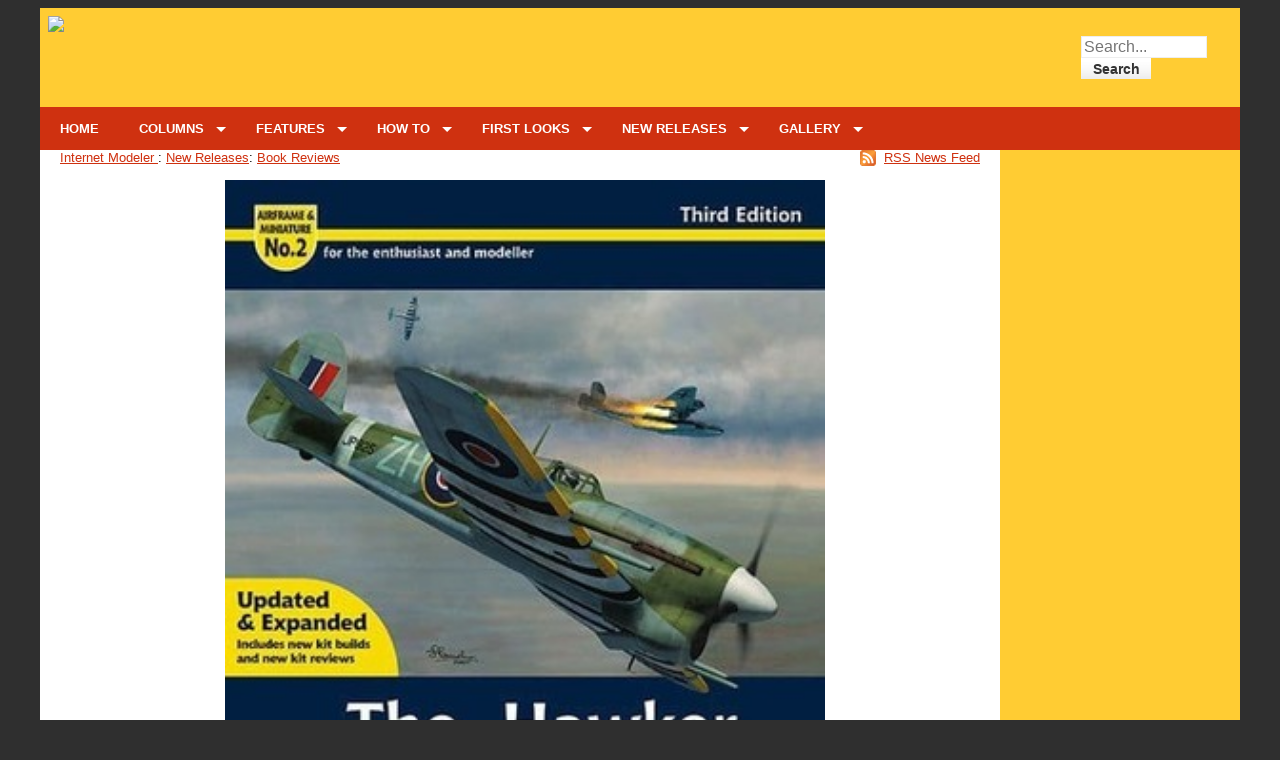

--- FILE ---
content_type: text/html; charset=utf-8
request_url: https://www.internetmodeler.com/scalemodels/nrbook_reviews/Airframe-Miniature-No-2-The-Hawker-Typhoon.php
body_size: 4875
content:
<!-- START: _header.php -->
<!DOCTYPE html>
<html lang="en">
<head>
    <title>Internet Modeler Airframe &amp;amp; Miniature No.2 The Hawker Typhoon</title>
    <meta name="Description" content="Jacob Russell looks at the Airframe &amp;amp; Miniature No.2 The Hawker Typhoon on Internet Modeler. Build what YOU want, the way YOU want to, and above all, have fun." />
    <meta http-equiv="Content-Type" content="text/html;charset=UTF-8" />

    <!-- Google tag (gtag.js) -->
    <script async src="https://www.googletagmanager.com/gtag/js?id=G-DC6ZFQ2DFV"></script>
    <script>
      window.dataLayer = window.dataLayer || [];
      function gtag(){dataLayer.push(arguments);}
      gtag('js', new Date());
      gtag('config', 'G-DC6ZFQ2DFV');
    </script>

    <meta charset='utf-8'>
    <meta http-equiv="X-UA-Compatible" content="IE=edge">
    <meta name="viewport" content="width=device-width, initial-scale=1.0">
    <link rel="stylesheet" href="https://www.internetmodeler.com/artman/style/newmenu.css">
    <link rel="stylesheet" href="/scalemodels/index.css">
    <script src="https://code.jquery.com/jquery-latest.min.js" type="text/javascript"></script>
    <script src="https://www.internetmodeler.com/artman/style/script.js"></script>

    <link rel="stylesheet" href="https://www.internetmodeler.com/artman/style/stylesheet.css" type="text/css" />
    <link rel="stylesheet" href="https://www.internetmodeler.com/artman/css/lightbox.css" type="text/css" media="screen" />
    <link rel="stylesheet" type="text/css" href="https://www.internetmodeler.com/artman/style/styles.css" />
    <link rel="alternate" type="application/rss+xml" title="Internet Modeler" href="/scalemodels/rss.xml" />

    <script type="text/javascript" src="https://www.internetmodeler.com/artman/javascript/prototype.js"></script>
    <script type="text/javascript" src="https://www.internetmodeler.com/artman/javascript/scriptaculous.js?load=effects,builder"></script>
    <script>var LightboxOptions = { fileLoadingImage: '/scalemodels/images/loading.gif', fileBottomNavCloseImage: '/scalemodels/images/closelabel.gif' };</script>
    <script type="text/javascript" src="https://www.internetmodeler.com/artman/javascript/lightbox.js"></script>

    <!-- Begin Inspectlet Embed Code -->
    <script type="text/javascript" id="inspectletjs">
        window.__insp = window.__insp || [];
        __insp.push(['wid', 203876377]);
        (function() {
            function __ldinsp(){var insp = document.createElement('script'); insp.type = 'text/javascript'; insp.async = true; insp.id = "inspsync"; insp.src = ('https:' == document.location.protocol ? 'https' : 'http') + '://cdn.inspectlet.com/inspectlet.js'; var x = document.getElementsByTagName('script')[0]; x.parentNode.insertBefore(insp, x); }
            if (window.attachEvent) window.attachEvent('onload', __ldinsp);
            else window.addEventListener('load', __ldinsp, false);
        })();
    </script>
    <!-- End Inspectlet Embed Code -->
</head>
<body background="#2f2f2f" text="#000000">
    <div id="fb-root"></div>
    <script>(function(d, s, id) {
        var js, fjs = d.getElementsByTagName(s)[0];
        if (d.getElementById(id)) return;
        js = d.createElement(s); js.id = id;
        js.src = "//connect.facebook.net/en_US/sdk.js#xfbml=1&version=v2.3";
        fjs.parentNode.insertBefore(js, fjs);
    }(document, 'script', 'facebook-jssdk'));</script>

    <div id='root'>
        <div class='box' id='leadheader'>
            <img src="https://www.internetmodeler.com/images/amnew/header.gif" style="float: left; max-width:600px; height:auto;">

            <form class="search" method="get" action="/scalemodels/search.php" style="float:right;">
                <p class="paragraph">
                    <input type="hidden" name="search" value="1" />
                    <input class="textbox" type="text" name="title,summary,content,author_query" value="" placeholder="Search..." />
                    <br />
                    <input class="button" type="submit" name="Submit" value="Search" />
                    <br/>
                    <!-- <a href="https://www.internetmodeler.com/cgi-bin/artman/search.cgi">advanced search</a> -->
                </p>
            </form>

            <div class='box' id='newmenu'>
                <!-- category menu -->
                <ul>
    <li id="menu-button"><a>Menu</a></li>
    <li class="active"><a href="/scalemodels/"><span>Home</span></a></li>
    
  <li class="has-sub"><a href='#'><span>Columns</span></a>
    <ul>
      <li><a href='/scalemodels/colindnews/'><span>Industry News</span></a></li>
      <li><a href='/scalemodels/coleditorial/'><span>Editorials</span></a></li>
      <li class="last"><a href='/scalemodels/colnowthen/'><span>Now and Then</span></a></li>
    </ul>
  </li>
  <li class="has-sub"><a href='#'><span>Features</span></a>
    <ul>
      <li><a href='/scalemodels/armor/'><span>Armor</span></a></li>
      <li><a href='/scalemodels/automotive/'><span>Automotive</span></a></li>
      <li><a href='/scalemodels/aviation/'><span>Aviation</span></a></li>
      <li><a href='/scalemodels/figures/'><span>Figures</span></a></li>
      <li><a href='/scalemodels/ships/'><span>Ships</span></a></li>
      <li><a href='/scalemodels/space/'><span>Space/Sci Fi</span></a></li>
      <li class="last"><a href='/scalemodels/spec_report/'><span>Special Reports</span></a></li>
    </ul>
  </li>
  <li class="has-sub"><a href='#'><span>How To</span></a>
    <ul>
      <li><a href='/scalemodels/construction/'><span>Construction</span></a></li>
      <li><a href='/scalemodels/detailing/'><span>Detailing</span></a></li>
      <li><a href='/scalemodels/painting/'><span>Painting</span></a></li>
      <li class="last"><a href='/scalemodels/finishing/'><span>Finishing</span></a></li>
    </ul>
  </li>
  <li class="has-sub"><a href='#'><span>First Looks</span></a>
    <ul>
      <li><a href='/scalemodels/flarmor/'><span>Armor</span></a></li>
      <li><a href='/scalemodels/flautomotive/'><span>Automotive</span></a></li>
      <li><a href='/scalemodels/flaviation/'><span>Aviation</span></a></li>
      <li><a href='/scalemodels/flfigures/'><span>Figures</span></a></li>
      <li><a href='/scalemodels/flships/'><span>Ships</span></a></li>
      <li class="last"><a href='/scalemodels/flspace/'><span>Space/Sci Fi</span></a></li>
    </ul>
  </li>
  <li class="has-sub"><a href='#'><span>New Releases</span></a>
    <ul>
      <li><a href='/scalemodels/nrarmor/'><span>Armor</span></a></li>
      <li><a href='/scalemodels/nrautomotive/'><span>Automotive</span></a></li>
      <li><a href='/scalemodels/nraviation/'><span>Aviation</span></a></li>
      <li><a href='/scalemodels/nrfigures/'><span>Figures</span></a></li>
      <li><a href='/scalemodels/nrships/'><span>Ships</span></a></li>
      <li><a href='/scalemodels/nrspace/'><span>Space/Sci Fi</span></a></li>
      <li><a href='/scalemodels/nrbook_reviews/'><span>Book Reviews</span></a></li>
      <li class="last"><a href='/scalemodels/nrtools/'><span>Tools</span></a></li>
    </ul>
  </li>
  <li class="has-sub"><a href='#'><span>Gallery</span></a>
    <ul>
      <li><a href='/scalemodels/galarmor/'><span>Armor</span></a></li>
      <li><a href='/scalemodels/galauto/'><span>Automotive</span></a></li>
      <li><a href='/scalemodels/galaviation/'><span>Aviation</span></a></li>
      <li><a href='/scalemodels/galfigure/'><span>Figures</span></a></li>
      <li><a href='/scalemodels/galships/'><span>Ships</span></a></li>
      <li><a href='/scalemodels/galspace/'><span>Space &amp; Sci Fi</span></a></li>
      <li><a href='/scalemodels/galdrawings/'><span>Drawings</span></a></li>
      <li class="last"><a href='/scalemodels/galreferences/'><span>References</span></a></li>
    </ul>
  </li>

</ul>                <!-- /category menu -->

                <div class='box' id='banner'>
                    <script type="text/javascript"><!--
                        document.write('<s'+'cript type="text/javascript" src="https://www.internetmodeler.com/Scripts/amp/show.php?z=1&j=1&code='+new Date().getTime()+'"></s'+'cript>');
                    // --></script>
                    <noscript>
                        <iframe src="https://www.internetmodeler.com/Scripts/amp/show.php?z=1"  width="600" height="70" marginwidth="0" marginheight="0" hspace="0" vspace="0" frameborder="0" scrolling="no"></iframe>
                    </noscript>

                    <div class='box' id='content'>
                        <!-- Breadcrumbs -->
                        <span style="float:left; margin-left: 20px">
                            <a href = "/scalemodels/"> Internet Modeler </a>: <a href="/scalemodels/newreleases/">New Releases</a>: <a href="/scalemodels/nrbook_reviews/" class="current">Book Reviews</a>                        </span>
                        <!-- /Breadcrumbs -->

                        <span style="float:right; margin-right: 20px">
                            <a href="/scalemodels/rss.xml" class="rss">RSS News Feed</a>
                        </span>
                        <p>
                        <div class="fb-like" data-href="https://www.facebook.com/internetmodeler" style="float:left; margin-left: 20px;" data-layout="standard" data-action="like" data-show-faces="false" data-share="true"></div>
                        <p>

                        <!-- Main content starts here -->
<!-- END: _header.php -->

<!-- Title Image if exists -->
            <img src="/uploads/airframe-miniature-no-2-third-edition-9-p.jpg"  width="315" height="450" style="display: block; margin: 0 auto; width: 100%;" alt="Airframe &amp; Miniature No.2 The Hawker Typhoon">
        
<h1>Airframe &amp; Miniature No.2 The Hawker Typhoon</h1>
<h2>By <a href="mailto:automotive@internetmodeler.com">        Jacob Russell        </a></h2>

<!-- Article content - NOT html encoded because it contains HTML -->
<p class="content">
    <p class="Heading">The Hawker Typhoon, including the Hawker Tornado<br />Airframe &amp; Miniature No.2, Third Edition<br />Author: Richard A. Franks<br />Publisher: Valiant Wings<br />ISBN:978-1-912932-24-5<br />Binding: Softcover<br />Pages: 176</p>
<p class="Paragraph">Valiant Wings has come out with the third edition of their Hawker Typhoon book. For those who missed this title earlier, here's your third third chance. The modeling world has seen some new kits of the venerable Typhoon since the first edition. The updates reflect these new additions, while maintaining the quality reference section in front.</p>
<p class="Paragraph">For those not familiar with the Valiant Wings Airframe &amp; Miniature series, these books combine a detailed overview and technical description of the subject, and combine it with a thorough outline of the subject's portrayal in the modeling realm. The Hawker Typhoon has an extensive history and lots of documentation out there, so the history section should not be expected to be the most comprehensive out there. Still, what is presented is quite useful, with each subtype being described.</p>
<p class="Paragraph">Accompanying this are drawings that visually show the differences between the marks. A camouflage &amp; markings section highlights the colorful schemes worn by the Typhoon through the use of color profile illustrations. Finally, in the back of the book are a set of detailed scale drawings that will be of immense use to the modeler.</p>
<p class="Paragraph">The modeling section is extensive. The book begins with a section outlining all of the available kits in the major scales. After that are some quality builds of some of the better kits. These include the Academy 1/72 Typhoon Mk. Ib, Airfix 1/72 Typhoon Mk. Ib, Brengun 1/72 Typhoon Mk. Ib (Late Production), Czechmaster 1/72 Typhoon Prototype/Mk.Ia, Hasegawa 1/48 Hawker Typhoon Mk.Ib, MDC 1/32 Typhoon Mk.Ib and the Airfix 1/14 Typhoon Mk.Ib.</p>
<p class="Paragraph">Following the builds is a section that shows all the different variants, including prototypes and one-off test aircraft, with callouts identifying the specific changes found on that version.  Rounding out the rest of the book are sections providing detail references including close up photos and period drawings, and a comprehensive aftermarket list of both detail accessories and decal sheets.</p>
<p class="Paragraph">If you are looking for a single-source book on the Hawker Typhoon, this is one the best to have. It provides all the nuts and bolts you need to build any one of the latest Typhoon kits out there, either out of the box or superdetailed, and given how quickly the first 2 editions sold out, I would not hesitate too long on these. My thanks to <a href="https://www.valiant-wings.co.uk/" target="_blank">Valiant Wings</a> for the review copy.</p></p>

<!-- Image Gallery from imageGallery field -->

<!-- File Attachments -->

<!-- Image Gallery if exists -->

<br>

<!-- START: _footer.php -->
                        <!-- Main content ends here -->
                        
                    </div><!-- /content -->
                </div><!-- /banner -->
                
                <div class='box' id='sidecolumn'>
                    <p><script type="text/javascript"><!--
                        google_ad_client = "ca-pub-6082633428136445";
                        /* Right Column Ad */
                        google_ad_slot = "5589867195";
                        google_ad_width = 125;
                        google_ad_height = 125;
                        //-->
                    </script>
                    <script type="text/javascript"
                    src="https://pagead2.googlesyndication.com/pagead/show_ads.js">
                    </script>
                    <p>
                        <script type="text/javascript">
                            document.write('<s' + 'cript type="text/javascript" src="https://www.internetmodeler.com/Scripts/amp/show.php?z=14&shape=1&j=1&code=' + new Date().getTime() + '"></s' + 'cript>');
                        </script>
                    </p>
                    <script type="text/javascript">
                        document.write('<s' + 'cript type="text/javascript" src="https://www.internetmodeler.com/Scripts/amp/show.php?z=16&shape=1&j=1&code=' + new Date().getTime() + '"></s' + 'cript>');
                    </script>
                </div><!-- /sidecolumn -->
                
            </div><!-- /newmenu -->
        </div><!-- /leadheader -->
    </div><!-- /root -->
</body>
</html>
<!-- END: _footer.php -->

--- FILE ---
content_type: text/html; charset=utf-8
request_url: https://www.google.com/recaptcha/api2/aframe
body_size: 264
content:
<!DOCTYPE HTML><html><head><meta http-equiv="content-type" content="text/html; charset=UTF-8"></head><body><script nonce="oc-4BaGncs2nmEiGah6KYQ">/** Anti-fraud and anti-abuse applications only. See google.com/recaptcha */ try{var clients={'sodar':'https://pagead2.googlesyndication.com/pagead/sodar?'};window.addEventListener("message",function(a){try{if(a.source===window.parent){var b=JSON.parse(a.data);var c=clients[b['id']];if(c){var d=document.createElement('img');d.src=c+b['params']+'&rc='+(localStorage.getItem("rc::a")?sessionStorage.getItem("rc::b"):"");window.document.body.appendChild(d);sessionStorage.setItem("rc::e",parseInt(sessionStorage.getItem("rc::e")||0)+1);localStorage.setItem("rc::h",'1768676623765');}}}catch(b){}});window.parent.postMessage("_grecaptcha_ready", "*");}catch(b){}</script></body></html>

--- FILE ---
content_type: text/css
request_url: https://www.internetmodeler.com/artman/style/newmenu.css
body_size: 1867
content:
#newmenu {
  position: relative;
  height: 44px;
  background: #cf3110;
  width: auto;
}
#newmenu ul {
  list-style: none;
  padding: 0;
  margin: 0;
  line-height: 1;
}
#newmenu > ul {
  position: relative;
  display: block;
  background: #cf3110;
  width: 100%;
  z-index: 500;
  font-size: 0;
}
#newmenu:after,
#newmenu > ul:after {
  content: ".";
  display: block;
  clear: both;
  visibility: hidden;
  line-height: 0;
  height: 0;
}
#newmenu.align-right > ul > li {
  float: right;
}
#newmenu.align-center ul {
  text-align: center;
}
#newmenu.align-center ul ul {
  text-align: left;
  }
#newmenu > ul > li {
  display: inline-block;
  position: relative;
  margin: 0;
  padding: 0;
}
#newmenu > ul > #menu-button {
  display: none;
}
#newmenu ul li a {
  display: block;
  font-family: Helvetica, sans-serif;
  text-decoration: none;
}
#newmenu > ul > li > a {
  font-size: 13px;
  font-weight: bold;
  padding: 15px 20px;
  color: #ffffff;
  text-transform: uppercase;
  -webkit-transition: color 0.25s ease-out;
  -moz-transition: color 0.25s ease-out;
  -ms-transition: color 0.25s ease-out;
  -o-transition: color 0.25s ease-out;
  transition: color 0.25s ease-out;
}
#newmenu > ul > li.has-sub > a {
  padding-right: 32px;
}
#newmenu > ul > li:hover > a {
  color: #ffcc33;
}
#newmenu li.has-sub::after {
  display: block;
  content: "";
  position: absolute;
  width: 0;
  height: 0;
}
#newmenu > ul > li.has-sub::after {
  right: 10px;
  top: 19.5px;
  border: 5px solid transparent;
  border-top-color: #ffffff;
}
#newmenu > ul > li:hover::after {
  border-top-color: #ffcc33;
}
#indicatorContainer {
  position: absolute;
  height: 12px;
  width: 100%;
  bottom: 0px;
  overflow: hidden;
  z-index: -1;
}
#pIndicator {
  position: absolute;
  height: 0;
  width: 100%;
  border: 12px solid transparent;
  border-top-color: #2b2f3a;
  z-index: -2;
  -webkit-transition: left .25s ease;
  -moz-transition: left .25s ease;
  -ms-transition: left .25s ease;
  -o-transition: left .25s ease;
  transition: left .25s ease;
}
#cIndicator {
  position: absolute;
  height: 0;
  width: 100%;
  border: 12px solid transparent;
  border-top-color: #2b2f3a;
  top: -12px;
  right: 100%;
  z-index: -2;
}
#newmenu ul ul {
  position: absolute;
  left: -9999px;
  top: 69px;
  opacity: 0;
  -webkit-transition: opacity .3s ease, top .25s ease;
  -moz-transition: opacity .3s ease, top .25s ease;
  -ms-transition: opacity .3s ease, top .25s ease;
  -o-transition: opacity .3s ease, top .25s ease;
  transition: opacity .3s ease, top .25s ease;
  z-index: 1000;
}
#newmenu ul ul ul {
  top: 37px;
  padding-left: 5px;
}
#newmenu ul ul li {
  position: relative;
}
#newmenu > ul > li:hover > ul {
  left: auto;
  top: 43px;
  opacity: 1;
}
#newmenu.align-right > ul > li:hover > ul {
  left: auto;
  right: 0;
  opacity: 1;
}
#newmenu ul ul li:hover > ul {
  left: 170px;
  top: 0;
  opacity: 1;
}
#newmenu.align-right ul ul li:hover > ul {
  left: auto;
  right: 170px;
  top: 0;
  opacity: 1;
  padding-right: 5px;
}
#newmenu ul ul li a {
  width: 130px;
  border-bottom: 1px solid #ffffff;
  padding: 10px 20px;
  font-size: 12px;
  color: #ffffff;
  background: #cf3110;
  -webkit-transition: all .35s ease;
  -moz-transition: all .35s ease;
  -ms-transition: all .35s ease;
  -o-transition: all .35s ease;
  transition: all .35s ease;
}
#newmenu.align-right ul ul li a {
  text-align: right;
}
#newmenu ul ul li:hover > a {
  background: #b72b0e;
  color: #ffcc33;
}
#newmenu ul ul li:last-child > a,
#newmenu ul ul li.last > a {
  border-bottom: 0;
}
#newmenu > ul > li > ul::after {
  content: '';
  border: 6px solid transparent;
  width: 0;
  height: 0;
  border-bottom-color: #cf3110;
  position: absolute;
  top: -12px;
  left: 30px;
}
#newmenu.align-right > ul > li > ul::after {
  left: auto;
  right: 30px;
}
#newmenu ul ul li.has-sub::after {
  border: 4px solid transparent;
  border-left-color: #ffffff;
  right: 10px;
  top: 12px;
  -moz-transition: all .2s ease;
  -ms-transition: all .2s ease;
  -o-transition: all .2s ease;
  transition: all .2s ease;
  -webkit-transition: -webkit-transform 0.2s ease, right 0.2s ease;
}
#newmenu.align-right ul ul li.has-sub::after {
  border-left-color: transparent;
  border-right-color: #ffffff;
  right: auto;
  left: 10px;
}
#newmenu ul ul li.has-sub:hover::after {
  border-left-color: #cf3110;
  right: -5px;
  -webkit-transform: rotateY(180deg);
  -ms-transform: rotateY(180deg);
  -moz-transform: rotateY(180deg);
  -o-transform: rotateY(180deg);
  transform: rotateY(180deg);
}
#newmenu.align-right ul ul li.has-sub:hover::after {
  border-right-color: #cf3110;
  border-left-color: transparent;
  left: -5px;
  -webkit-transform: rotateY(180deg);
  -ms-transform: rotateY(180deg);
  -moz-transform: rotateY(180deg);
  -o-transform: rotateY(180deg);
  transform: rotateY(180deg);
}
@media all and (max-width: 870px), only screen and (-webkit-min-device-pixel-ratio: 2) and (max-width: 1024px), only screen and (min--moz-device-pixel-ratio: 2) and (max-width: 1024px), only screen and (-o-min-device-pixel-ratio: 2/1) and (max-width: 1024px), only screen and (min-device-pixel-ratio: 2) and (max-width: 1024px), only screen and (min-resolution: 192dpi) and (max-width: 1024px), only screen and (min-resolution: 2dppx) and (max-width: 1024px) {
  #newmenu {
    width: auto;
  }
  #newmenu.align-center ul {
    text-align: left;
  }
  #newmenu.align-right > ul > li {
    float: none;
  }
  #newmenu ul {
    width: auto;
  }
  #newmenu .submenuArrow,
  #newmenu #indicatorContainer {
    display: none;
  }
  #newmenu > ul {
    height: auto;
    display: block;
  }
  #newmenu > ul > li {
    float: none;
    display: block;
  }
  #newmenu li,
  #newmenu > ul > li {
    display: none;
  }
  #newmenu ul ul,
  #newmenu ul ul ul,
  #newmenu ul > li:hover > ul,
  #newmenu ul ul > li:hover > ul,
  #newmenu.align-right ul ul,
  #newmenu.align-right ul ul ul,
  #newmenu.align-right ul > li:hover > ul,
  #newmenu.align-right ul ul > li:hover > ul {
    position: relative;
    left: auto;
    top: auto;
    opacity: 1;
    padding-left: 0;
    padding-right: 0;
    right: auto;
  }
  #newmenu ul .has-sub::after {
    display: none;
  }
  #newmenu ul li a {
    padding: 12px 20px;
  }
  #newmenu ul ul li a {
    border: 0;
    background: none;
    width: auto;
    padding: 8px 35px;
  }
  #newmenu.align-right ul ul li a {
    text-align: left;
  }
  #newmenu ul ul li:hover > a {
    background: none;
    color: #ffcc33;
  }
  #newmenu ul ul ul a {
    padding: 8px 50px;
  }
  #newmenu ul ul ul ul a {
    padding: 8px 65px;
  }
  #newmenu ul ul ul ul ul a {
    padding: 8px 80px;
  }
  #newmenu ul ul ul ul ul ul a {
    padding: 8px 95px;
  }
  #newmenu > ul > #menu-button {
    display: block;
    cursor: pointer;
  }
  #newmenu #menu-button > a {
    padding: 14px 20px;
  }
  #newmenu ul.open li,
  #newmenu > ul.open > li {
    display: block;
  }
  #newmenu > ul.open > li#menu-button > a {
    color: #fff;
    border-bottom: 1px solid rgba(150, 150, 150, 0.1);
  }
  #newmenu ul ul::after {
    display: none;
  }
  #newmenu #menu-button::after {
    display: block;
    content: '';
    position: absolute;
    height: 3px;
    width: 22px;
    border-top: 2px solid #ffffff;
    border-bottom: 2px solid #ffffff;
    right: 20px;
    top: 15px;
  }
  #newmenu #menu-button::before {
    display: block;
    content: '';
    position: absolute;
    height: 3px;
    width: 22px;
    border-top: 2px solid #ffffff;
    right: 20px;
    top: 25px;
  }
  #newmenu ul.open #menu-button::after,
  #newmenu ul.open #menu-button::before {
    border-color: #fff;
  }
}


--- FILE ---
content_type: text/css
request_url: https://www.internetmodeler.com/scalemodels/index.css
body_size: 892
content:
/* Base Styles - Mobile-first: Single column, full-width */
.box { float: left; }

/* Center images inside table cells, overriding all other rules */
td img {
	float: none !important;
	display: block;
	margin-left: auto;
	margin-right: auto;
}

#root {
	max-width: 1200px;
	margin: 0 auto;
	background-color: #ffffff;
	height: 100%;
	position: relative;
}

#leadheader {
	width: 100%;
	background-color: #ffcc33;
}

#newmenu {
	width: 100%;
	background-color: #ffffff;
	height: 100%;
}

#sidecolumn {
	width: 100%;
	background-color: #ffcc33;
	text-align: center;
	height: 100%;
}

#banner {
	width: 100%;
	background-color: #ffffff;
}

#content {
	width: 100%;
	background-color: #ffffff;
}

img {
	width: 100%;
}

.title {
	font-size: 125%;
	color: #CF3110;
	font-family: Verdana, Arial, Helvetica, sans-serif;
	font-weight: bold;
	text-align: center;
	margin: .5rem;
}

.paragraph {
	color: #000000;
	text-align: justify;
	font-family: Verdana, Arial, Helvetica, sans-serif;
	font-size: 12pt;
	font-weight: normal;
	margin: .5rem;
}

/* Apply paragraph styling to all p tags within article content */
.content p {
	color: #000000;
	text-align: justify;
	font-family: Verdana, Arial, Helvetica, sans-serif;
	font-size: 12pt;
	font-weight: normal;
	margin: .5rem;
}

/* Apply paragraph styling to .Paragraph class (new WYSIWYG creates spans, old created p tags) */
.content .Paragraph {
	display: block;
	color: #000000;
	text-align: justify;
	font-family: Verdana, Arial, Helvetica, sans-serif;
	font-size: 12pt;
	font-weight: normal;
	margin: .5rem;
}

/* WIDE LANDSCAPE: Desktop/Laptop with sidebar layout (481px+ landscape) */
@media only screen and (min-width: 481px) and (orientation: landscape) {
	#sidecolumn {
		width: 20%;
		position: absolute;
		right: 0;
	}

	#banner {
		width: 80%;
	}

	img {
		width: 70%;
		margin: .5rem;
		max-width: 600px;
		min-width: 300px;
		height: auto;
	}

	.title {
		font-size: 100%;
		text-align: left;
	}
}

/* MEDIUM LANDSCAPE: Smaller laptops - float images right to save space (481px-1024px) */
@media only screen and (min-width: 481px) and (max-width: 1024px) and (orientation: landscape) {
	img {
		float: right;
		width: 50%;
	}

	.title {
		font-size: 125%;
	}

	.paragraph {
		font-size: 11pt;
	}
}


--- FILE ---
content_type: text/css
request_url: https://www.internetmodeler.com/artman/style/stylesheet.css
body_size: 3253
content:


/********************************************
   HTML ELEMENTS
********************************************/ 

/* Top Elements */

body {
	font: 10pt/normal Verdana, Tahoma, arial, sans-serif;
	color: #000000; 
	text-align: justify;
	background-color: #2f2f2f;
   overflow: -moz-scrollbars-vertical;
}

p {
	color: #000000;
	font-family: Verdana, Arial, Helvetica, sans-serif;
	font-size: 10 pt;
}

/* links */
a, a:visited {
	text-decoration: underline;
	color: #CF3110; 
}
a:hover {
	color: #000000;
	text-decoration: underline;
}

/* headers */
h1, h2, h3 {
  font-family: Geneva, Arial, Helvetica, sans-serif;
}
h1 {
	font-size: 14pt;
  font-weight: bolder;
  font-variant: small-caps;
  color: #CF3110;
  text-align: center;
}
h2 {
	font-size: 12pt;
	font-weight: bolder;
	color: #CF3110;
	text-align: left;
}
h3 {
	font-size: 12pt;
	font-weight: lighter;
	text-align: justify;
	color: #000000;
}
h4 {
	font-size: 10pt;
	font-weight: lighter;
	color: #CF3110;
	text-align: left;
}

/* IM styles */
.Heading {
 	font-size: 14 pt;
	color: #CF3110;	text-align: left;
	font-family: Verdana, Arial, Helvetica, sans-serif;
	font-size: 12pt;
	font-weight: bold; 
}
.heading {
 	font-size: 14 pt;
	color: #CF3110;	text-align: left;
	font-family: Verdana, Arial, Helvetica, sans-serif;
	font-size: 12pt;
	font-weight: bold; 
}
.Paragraph {
	color: #000000;
	text-align: left;
	font-family: Verdana, Arial, Helvetica, sans-serif;
	font-size: 10pt;
    font-weight: normal;
}

/* images 
img {
	border: 2px solid #FFCC33;
}*/
.image_caption { 
   line-height: 10px; 
   font-size: 10px; 
   padding: 0px 3px 5px 3px; 
   text-align: left; 
}
h1, h2, h3, p {
	padding: 10px;		
	margin: 0;
}
/*ul, ol {
	margin: 5px 20px;
	padding: 0 20px;
	color: #000000;	
}
ul span, ol span {
	color: #000000;
}*/

code {
  margin: 5px 0;
  padding: 10px;
  text-align: left;
  display: block;
  overflow: auto;  
  font: 500 1em/1.5em 'Lucida Console', 'courier new', monospace ;
  /* white-space: pre; */
  background: #FAFAFA;
  border: 1px solid #f2f2f2;  
}
acronym {
  cursor: help;
  border-bottom: 1px solid #777;
}
blockquote {
   border: none; 
   background: url(none) no-repeat;    
}

/* form elements */
form {
	margin:10px; padding: 0 5px;
	border: 1px solid #f2f2f2; 
	background-color: #fafafa; 
}
input {
	padding:2px;
	border:1px solid #eee;
	font: normal 1em Verdana, sans-serif;
	color:#777;
}

input.checkbox { border: none; vertical-align: middle;}

select {
	border:1px solid #eee;
	font: normal 1em Verdana, sans-serif;
	color:#777;
}

textarea {
	width:400px;
	padding:2px;
	font: normal 1em Verdana, sans-serif;
	border:1px solid #eee;
	height:100px;
	display:block;
	color:#777;
}
input.button { 
	margin: 0; 
	font: bolder 14px Arial, Sans-serif; 
	border: 2px solid #cf3110; 
	padding: 2px 3px; 
	background: #fff;
	color: #cf3110;
}

/* search */
form.search {
	position: static;
	background: transparent;
	border: none;	
	text-align: center;
}	
form.search input.textbox {
	margin: 0; padding: 1px 2px;
	width: 120px;
	background: #FFF;
	color: #333; 
}
form.search input.button {
	background: #CCC url(images/headerbg.gif) repeat-x;
	color: #333;
	border: none;	
	width: 70px; height: 21px;
}

form.search a { 
   color: #ffffff; 
   font-size: 11px; 
   text-decoration: underline; }



/********************************************
   LAYOUT
********************************************/ 
#wrap {
	width: 760px;
	background: #FFFFFF url(images/content.jpg) repeat-y center top;
	margin: 0 auto;
	text-align: left;
}
#content-wrap {
	clear: both;
	width: 760px;
	padding: 0; 
	margin: 0 auto;
}
#header {
	width: 602px;
	position: relative;
	height: 80px;
	background: url(../../images/amnew/header.gif) no-repeat center top;
	padding: 0;
	font-size: 14px;
	color: #FFF;
}
#header h1#logo-text {
	position: absolute;
	margin: 0; padding: 0;
	font: bolder 3.3em 'Trebuchet MS', Arial, Sans-serif;
	letter-spacing: -2px;
	color: #FFF;
	text-transform: none;
	
	/* change the values of top and left to adjust the position of the logo*/
	top: 0px; left: 0px;	
}
#header h1#logo-text a {
	color: #FFF;
}
#header h1#logo-text a:hover {
	text-decoration: none;
}
#header h2#slogan {
	position: absolute;
	margin: 0; padding: 5px 0 0 0;
	font: italic normal 0.8em 'Trebuchet MS', Arial, Sans-serif;
	text-transform: none;
	color: #FFFFFF;
	
	/* change the values of top and left to adjust the position of the slogan*/
	top: 46px; left: 10px;		
}

/* Menu */
#breadcrumb {
	clear: both;	
	margin: 0; padding: 0;
	background: url(images/menu.jpg) repeat-y center top;	
	text-align: left;
	font: bold 12px/26px Verdana, Arial, Tahoma, Sans-serif;
	height: 26px;
	color: #FFFFFF;
}
#breadcrumb div, #breadcrumb span  { 
   color: #ffffff; 
   text-align: left;
   background: none; 
   font-size: 13px;
}
#breadcrumb a { 
   color: #ffffff; 
   text-align: left;
   text-decoration: underline; 
}




/* Main Column */
#main {
	float: left;
	width: 72%;
	padding: 0; margin: 0;
	background-color: #ffffff;
}
#main h1 {
	margin-top: 10px;
	margin-bottom: 2px;
	font: Bold 125% Verdana, 'Trebuchet MS', Sans-serif;
	color: #88ac0b;
	padding: 5px 0 5px 25px; 	
	border-bottom: 1px solid #EFF0F1;
	background: #FFF url(images/square-green.png) no-repeat 3px 50%;
}
#main h1 a {
	color: #88ac0b; 	
	background: none;
}
#main h1 a:hover {
	color: #88ac0b; 
	text-decoration: underline;
}
#main div.content {
	padding: 10px;		
	margin: 0;
}
#main div.not_found {
   padding: 40px;
   text-align:center; 
}
div.post-cats { padding-left: 10px; }

.art-info-1 { 
   float: left; 
   width: 380px;
   padding: 0px 0px 10px 10px;
}
.art-info-2 { 
   float: right; 
   text-align: right;
   padding: 0px 0px 10px 0px;
}

.post-footer {
	background-color: #FAFAFA;
	padding: 5px; margin: 0px 10px 25px 10px;
	border: 1px solid #f2f2f2;
	font-size: 95%;	
}
.post-footer .date {
	background: url(images/clock.gif) no-repeat left center;
	padding: 2px 0px 2px 20px; margin: 0 10px 0 5px;
}
.post-footer .comments {
	background: url(images/comment.gif) no-repeat left center;
	padding: 2px 0px 2px 20px; margin: 0 10px 0 5px;
}
.post-footer .readmore {
	background: url(images/page.gif) no-repeat left center;
	padding: 2px 0px 2px 20px; margin: 0 10px 0 5px;

}

.email {
   padding-right: 24px;
   padding-bottom: 1px;
   padding-top: 1px;
   background: url(images/email.gif) no-repeat right center; 
}
.print {
   padding-right: 24px;
   padding-bottom: 1px;
   padding-top: 1px; 
   background: url(images/print.gif) no-repeat right center; 
}
.digg { 
   padding-right: 24px;
   padding-bottom: 1px;
   padding-top: 1px;
   background: url(images/digg.png) no-repeat right center; 
}



/* Sidebar */	
#sidebar {
	float: right;
	width: 26.5%;
	padding: 0; margin: 0;	
}	
#sidebar h1 {
	margin-top: 10px;
	padding: 5px 0 5px 10px; 
	font: bold 1.1em Verdana, 'Trebuchet MS', Sans-serif;
	color: #555;
	background: #EEF0F1 url(images/headerbg.gif) repeat-x left bottom;
	border: 1px solid #EFF0F1;
}

#sidebar h1 a {
   color: #555;
}
#sidebar a.selected { 
   color: #4EBF37; 
}
#sidebar .nav-box {
	border: 1px solid #EFF0F1; 
	margin: 0 0 0 0;	
}
#sidebar ul.sidemenu {
	list-style: none;
	text-align: left;
	margin: 5px 0 -1px 0; padding: 0;
	text-decoration: none;		
}
#sidebar ul.sidemenu li {
	border-bottom: 1px solid #EFF0F1;
	background: url(images/go.gif) no-repeat 5px 5px;	
	padding: 2px 0 2px 25px;
	margin: 0 2px;	
}
#sidebar ul.sidemenu a {
	font-weight: bold;
	background-image: none;	
}




/* Sidebar - feeds and link management */

#feeds {
   text-align: left;
	font-weight: bold;
	padding-left: 10px; 
	padding-top: 10px; 
	line-height: 20px;
	padding-bottom: 10px; 
}
.rss {
	padding-left: 24px;
   padding-bottom: 1px;
   padding-top: 1px;
	background: url(images/webfeed.gif) no-repeat left center;
}
.del-icio-us { 
   padding-left: 24px;
   padding-bottom: 1px;
   padding-top: 1px;
   background: url(images/delicious.gif) no-repeat left center; 
}
.yahoo { 
   padding-left: 24px;
   padding-bottom: 1px;
   padding-top: 1px;
   background: url(images/add_yahoo.gif) no-repeat left center; 
}
.google { 
   padding-left: 24px;
   padding-bottom: 1px;
   padding-top: 1px;
   background: url(images/add_google.gif) no-repeat left center; 
}





/* Sub-category navigation */
#sidebar ul.sidemenu ul {
   margin: 3px 0px 3px 0px;
   padding: 0px;
   margin-left: -8px;
	list-style: none;
}

#sidebar ul.sidemenu ul li {
   font-size: 10px;
   border: none;
}

#sidebar ul.sidemenu ul ul li {
   font-size: 9px;
}



/* optional non-list navigation */

      .altmenu { 
         font-weight: bold; 
         margin: 3px 3px 8px 3px; 
         border-bottom: 1px solid #eeeeee; 
      }
      
      .altmenu div { 
         padding: 2px; 
      }
      
      div.catMenu-0 { font-size: 11px; padding-left: 5px;  }
      div.catMenu-1 { font-size: 10px; padding-left: 20px; }
      div.catMenu-2 { font-size: 9px;  padding-left: 35px; }
      div.catMenu-3 { font-size: 8px;  padding-left: 50px; }
      div.catMenu-4 { font-size: 7px;  padding-left: 65px; }
      
      .altmenu div a { 
         padding-left: 20px; 	
         background: url(images/go.gif) no-repeat 0px 0px; 
      }




/* Next/Previous Links */	

#nextlinks { 
   font-size: 11px;
   font-weight: bold; 
   padding-bottom: 35px;
   padding-left: 10px;
   padding-right: 10px;
}

#nextlinks .prev { text-align: left; float: left;  }
#nextlinks .next { text-align: right;  float: right; }

#nextlinks a { 
   text-decoration: underline;
}


/* Footer */	
#footer {
	color: #666666;
	background: #CCC url(images/footer.jpg) no-repeat center top;
	clear: both;
	width: 820px;
	height: 55px; 
	text-align: center;	
	font-size: 92%;
}
#footer a { text-decoration: none; }

/* alignment classes */
.float-left  { float: left; }
.float-right { float: right; }
.align-left  { text-align: left; }
.align-right { text-align: right; }

/* display and additional classes */
.clear { clear: both; }
.gray { color: #CCC; }

/* Printer Friendly Page classes */
#printer #main {
	padding: 0; margin: 20;
	font-size: 12px;
}
#printer #main h1 {
	margin-top: 0px;
	color: #000000;
	padding: 5px 0 5px 10px;
	background: none;
	border-bottom: 1px solid #EFF0F1;
}

#printer a { color: #000000; text-decoration: none; font-weight: bold; }
#printer a:hover { text-decoration: underline; }
#printer #main { text-align: left; width: 95%;}




--- FILE ---
content_type: text/css
request_url: https://www.internetmodeler.com/artman/style/styles.css
body_size: 1204
content:
/* Some stylesheet reset */
#cssmenu > ul{
	list-style: none;
	margin: 0;
	padding: 0;
	vertical-align: baseline;
	line-height: 1;
}

/* The container */
#cssmenu > ul {
	display: block;
	position: relative;
	width: 160px;
}

	/* The list elements which contain the links */
	#cssmenu > ul li {
		display: block;
		position: relative;
		margin: 0;
		padding: 0;
		width: 160px;	
	}

		/* General link styling */
		#cssmenu > ul li a {
			/* Layout */
			display: block;
			position: relative;
			margin: 0;
			border-top: 1px dotted #fff;
			border-bottom: 1px dotted #d9d9d9;
			padding: 11px 20px;
			width: 110px;

			/* Typography */
			font-family:  Helvetica, Arial, sans-serif;
			color: #fff;
			text-decoration: none;
			text-transform: uppercase;
			text-shadow: 0 1px 0 #fff;
			font-size: 13px;
			font-weight: 300;

			/* Background & effects */
			background: #cf3110;
		}

/*~~~~~~~~~~~~~~~~~~~~~~~
	HERE Be Dragons
~~~~~~~~~~~~~~~~~~~~~~~~*/
		#cssmenu > ul li a span {
			color: #fff;
			text-shadow: 0 1px 0 #000;
		}
		/* Rounded corners for the first link of the menu/submenus */
		#cssmenu > ul li:first-child>a {
			border-top-left-radius: 4px;
			border-top-right-radius: 4px;
			border-top: 0;
		}

		/* Rounded corners for the last link of the menu/submenus */
		#cssmenu > ul li:last-child>a {
			border-bottom-left-radius: 4px;
			border-bottom-right-radius: 4px;
			border-bottom: 0;
		}

/*~~~~~~~~~~~~~~~~~~~~~~~
	HERE Be Dragons
~~~~~~~~~~~~~~~~~~~~~~~~*/
		/* The hover state of the menu/submenu links */
		#cssmenu > ul li>a:hover, #cssmenu > ul li:hover>a {
			color: #000;
			text-shadow: 0 1px 0 rgba(0, 0, 0, .3);
			background: #e46950;
			/*background: #ffcc33;
			background: -webkit-linear-gradient(bottom, #ffcc33, #FFD940);
			background: -ms-linear-gradient(bottom, #ffcc33, #FFD940); 
			background: -moz-linear-gradient(bottom, #ffcc33, #FFD940);
			background: -o-linear-gradient(bottom, #ffcc33, #FFD940);
			border-color: transparent;*/
		}

		/* The arrow indicating a submenu */
		#cssmenu > ul .has-sub>a::after {
			content: '';
			position: absolute;
			top: 16px;
			right: 10px;
			width: 0px;
			height: 0px;

			/* Creating the arrow using borders */
			border: 4px solid transparent;
			border-left: 4px solid #ffcc33; 
		}

		/* The same arrow, but with a darker color, to create the shadow effect */
		#cssmenu > ul .has-sub>a::before {
			content: '';
			position: absolute;
			top: 17px;
			right: 10px;
			width: 0px;
			height: 0px;

			/* Creating the arrow using borders */
			border: 4px solid transparent;
			border-left: 4px solid #000;
		}

		/* Changing the color of the arrow on hover */
		#cssmenu > ul li>a:hover::after, #cssmenu > ul li:hover>a::after {
			border-left: 4px solid #fff;
		}

		#cssmenu > ul li>a:hover::before, #cssmenu > ul li:hover>a::before {
			border-left: 4px solid rgba(0, 0, 0, .25);
		}

/*~~~~~~~~~~~~~~~~~~~~~~~
	HERE Be Dragons
~~~~~~~~~~~~~~~~~~~~~~~~*/
		/* THE SUBMENUS */
		#cssmenu > ul ul {
			position: absolute;
			left: 130px;
			top: -9999px;
			padding-left: 5px;
			opacity: 0;
			/* The fade effect, created using an opacity transition */
			
		}
/*~~~~~~~~~~~~~~~~~~~~~~~
	HERE Be Dragons
~~~~~~~~~~~~~~~~~~~~~~~~*/
		/* Showing the submenu when the user is hovering the parent link */
		#cssmenu > ul li:hover>ul {
			top: 0px;
			opacity: 1;
			display: block;
			z-index: 9999;

		}

--- FILE ---
content_type: application/javascript
request_url: https://www.internetmodeler.com/artman/style/script.js
body_size: 579
content:
(function($){
$(document).ready(function(){

$('#cssmenu').prepend('<div id="indicatorContainer"><div id="pIndicator"><div id="cIndicator"></div></div></div>');
    var activeElement = $('#cssmenu>ul>li:first');

    $('#cssmenu>ul>li').each(function() {
        if ($(this).hasClass('active')) {
            activeElement = $(this);
        }
    });


	var posLeft = activeElement.position().left;
	var elementWidth = activeElement.width();
	posLeft = posLeft + elementWidth/2 -6;
	if (activeElement.hasClass('has-sub')) {
		posLeft -= 6;
	}

	$('#cssmenu #pIndicator').css('left', posLeft);
	var element, leftPos, indicator = $('#cssmenu pIndicator');
	
	$("#cssmenu>ul>li").hover(function() {
        element = $(this);
        var w = element.width();
        if ($(this).hasClass('has-sub'))
        {
        	leftPos = element.position().left + w/2 - 12;
        }
        else {
        	leftPos = element.position().left + w/2 - 6;
        }

        $('#cssmenu #pIndicator').css('left', leftPos);
    }
    , function() {
    	$('#cssmenu #pIndicator').css('left', posLeft);
    });

	$('#cssmenu>ul').prepend('<li id="menu-button"><a>Menu</a></li>');
	$( "#menu-button" ).click(function(){
    		if ($(this).parent().hasClass('open')) {
    			$(this).parent().removeClass('open');
    		}
    		else {
    			$(this).parent().addClass('open');
    		}
    	});

});
})(jQuery);
